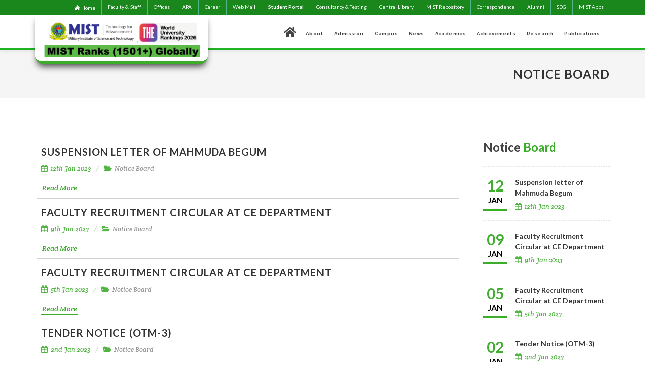

--- FILE ---
content_type: text/html; charset=UTF-8
request_url: https://cybercomp2018.mist.ac.bd/notice?page=31
body_size: 54960
content:
<!DOCTYPE html>
<html dir="ltr" lang="en-US">
<head>
    <meta http-equiv="Content-Type" content="text/html; charset=utf-8">
    <meta name="viewport" content="width=device-width, initial-scale=1">
    <!-- CSRF Token -->
    <meta name="csrf-token" content="0f5RO9oauqUPV6IYW88TZEea87wqdDxfl9F4TQe1">
    <meta name="author" content="Rhythm"/>
    <link rel="apple-touch-icon" sizes="57x57" href="/images/favicon/apple-icon-57x57.png">
    <link rel="apple-touch-icon" sizes="60x60" href="/images/favicon/apple-icon-60x60.png">
    <link rel="apple-touch-icon" sizes="72x72" href="/images/favicon/apple-icon-72x72.png">
    <link rel="apple-touch-icon" sizes="76x76" href="/images/favicon/apple-icon-76x76.png">
    <link rel="apple-touch-icon" sizes="114x114" href="/images/favicon/apple-icon-114x114.png">
    <link rel="apple-touch-icon" sizes="120x120" href="/images/favicon/apple-icon-120x120.png">
    <link rel="apple-touch-icon" sizes="144x144" href="/images/favicon/apple-icon-144x144.png">
    <link rel="apple-touch-icon" sizes="152x152" href="/images/favicon/apple-icon-152x152.png">
    <link rel="apple-touch-icon" sizes="180x180" href="/images/favicon/apple-icon-180x180.png">
    <link rel="icon" type="image/png" sizes="192x192"  href="/images/favicon/android-icon-192x192.png">
    <link rel="icon" type="image/png" sizes="32x32" href="/images/favicon/favicon-32x32.png">
    <link rel="icon" type="image/png" sizes="96x96" href="/images/favicon/favicon-96x96.png">
    <link rel="icon" type="image/png" sizes="16x16" href="/images/favicon/favicon-16x16.png">
    <link rel="manifest" href="/images/favicon/manifest.json">
    <meta name="msapplication-TileColor" content="#ffffff">
    <meta name="msapplication-TileImage" content="/images/favicon/ms-icon-144x144.png">
    <meta name="theme-color" content="#ffffff">
    <!-- Stylesheets
    ============================================= -->
    <link href="//fonts.googleapis.com/css?family=Lato:300,400,400i,700|Raleway:300,400,500,600,700|Crete+Round:400i"
          rel="stylesheet" type="text/css"/>
    <link rel="stylesheet" href="https://cybercomp2018.mist.ac.bd/css/bootstrap.css" type="text/css"/>
    <link rel="stylesheet" href="https://cybercomp2018.mist.ac.bd/css/template140820201.css?v2.2" type="text/css"/>
    <link rel="stylesheet" href="https://cybercomp2018.mist.ac.bd/css/swiper.css" type="text/css"/>
    <link rel="stylesheet" href="https://cybercomp2018.mist.ac.bd/css/dark.css" type="text/css"/>
    <link rel="stylesheet" href="https://cybercomp2018.mist.ac.bd/css/font-icons.css" type="text/css"/>
    <link href="https://cybercomp2018.mist.ac.bd/fontaws/css/all.css" rel="stylesheet" >
    <link rel="stylesheet" href="https://cybercomp2018.mist.ac.bd/css/animate.css" type="text/css"/>
    <link rel="stylesheet" href="https://cybercomp2018.mist.ac.bd/css/magnific-popup.css" type="text/css"/>


    <link rel="stylesheet" href="https://cdnjs.cloudflare.com/ajax/libs/magnific-popup.js/1.1.0/magnific-popup.css" />

    <link rel="stylesheet" href="https://cybercomp2018.mist.ac.bd/css/responsive.css?v=1" type="text/css"/>
    <meta name="viewport" content="width=device-width, initial-scale=1"/>
    <!-- Document Title
    ============================================= -->
    <title>Military Institute of Science and Technology (MIST)</title>

</head>
<body class="stretched sticky-responsive-pagemenu">

<!-- Document Wrapper
============================================= -->
<div id="wrapper" class="clearfix">
    <!-- Top Bar-->
<style>
.top-links li:hover {
    background-color: #4CAF50;
}

@media  only screen and (max-width: 768px) {
  .hide-on-small-screen {
    display: none !important;
    visibility: 0;
    opacity: 0;
  }
}

#top-fixed-bar {
	background: #1a871c !important;
}

</style>

<div id="top-fixed-bar" class="d-md-block fixed-top">
  <div id="myTopnav" class="">
    <div class="container clearfix">



        <div class="col_half col_last fright nobottommargin">

            <!-- Top Links
            ============================================= -->
            <div class="top-links">
                <ul>
		    <li class="top-links-li">
			<a href="/" style="display: flex; justify-content: center; align-items: center;">
<svg style="height: 0.8rem; margin-right: 0.1rem;" xmlns="http://www.w3.org/2000/svg" viewBox="0 0 24 24" fill="currentColor" class="size-6">
  <path d="M11.47 3.841a.75.75 0 0 1 1.06 0l8.69 8.69a.75.75 0 1 0 1.06-1.061l-8.689-8.69a2.25 2.25 0 0 0-3.182 0l-8.69 8.69a.75.75 0 1 0 1.061 1.06l8.69-8.689Z" />
  <path d="m12 5.432 8.159 8.159c.03.03.06.058.091.086v6.198c0 1.035-.84 1.875-1.875 1.875H15a.75.75 0 0 1-.75-.75v-4.5a.75.75 0 0 0-.75-.75h-3a.75.75 0 0 0-.75.75V21a.75.75 0 0 1-.75.75H5.625a1.875 1.875 0 0 1-1.875-1.875v-6.198a2.29 2.29 0 0 0 .091-.086L12 5.432Z" />
</svg>

			Home
			</a>
		</li>
                    <li class="top-links-li"><a href="https://cybercomp2018.mist.ac.bd/faculty_and_staff">Faculty & Staff</a></li>
                    <li class="top-links-li"><a href="/page/list-of-mist-offices">Offices</a></li>
		    <li class="top-links-li"><a href="https://mist.ac.bd/page/apa" target="_blank">APA</a></li>
		    <!-- <li><a  href="https://admission.mist.ac.bd/" target="_blank" >PRE-REGISTRATION</a></li> -->

                    <!--<li class="top-links-li"><a href="https://uniplex.mist.ac.bd/" target="_blank">UNIPLEX</a></li>-->
                    <li class="top-links-li"><a href="https://cybercomp2018.mist.ac.bd/career">Career</a></li>

                    <li class="top-links-li"><a href="https://login.microsoftonline.com/" target="_blank">Web Mail</a></li>
                    <li class="hide-on-small-screen top-links-li"><a href="https://student.mist.ac.bd/" target="_blank" style="font-weight: bold;">Student Portal</a></li>
		     <li class="hide-on-small-screen top-links-li" ><a href="https://cats.mist.ac.bd/" target="_blank">Consultancy & Testing</a></li-->
			<li class="hide-on-small-screen top-links-li" ><a href="https://library.mist.ac.bd/" target="_blank">Central Library</a></li>
                         <li class="hide-on-small-screen top-links-li"> <a href = "https://dspace.mist.ac.bd/" target="_blank">MIST Repository</a> </li>
			<!-- <li><a href="https://mist.ac.bd/page/mist-photography-society" target="_blank">MIST Photography Society</a></li> -->
                    <li class="hide-on-small-screen top-links-li"><a href="https://mist.ac.bd/page/official-correspondences">Correspondence</a></li> 

                    <li class="top-links-li"><a href="https://mistas.org/" target="_blank">Alumni</a></li>
                    <li class="top-links-li"><a href="https://sdg.mist.ac.bd/" target="_blank">SDG</a></li>
                    <li class="top-links-li"><a href="#" id="mistAppLink">MIST Apps</a>  </li>
                </ul>
            </div><!-- .top-links end -->

        </div>

    </div>

</div>

</div>



<script>
function myFunction() {
  var x = document.getElementById("myTopnav");
  if (x.className === "topnav") {
    x.className += " responsive";
  } else {
    x.className = "topnav";
  }
}
</script>






<script type="text/javascript">
        var blink1 = document.getElementById('blink1');
        setInterval(function() {
            blink1.style.opacity = (blink.style.opacity == 1 ? 1 : 0);
        }, 1500);
    </script>
<!-- #top-bar end -->
<!-- Header -->
<!-- Header
		============================================= -->
<header id="header" class="sticky-header page-section">


    <div id="header-wrap" >


        <div class="container clearfix">

            <div id="primary-menu-trigger"><i class="icon-reorder"></i></div>


		    <style>
	#cmdt_msg {
		display: none;
	}
	.cmdt__card {
	    position: relative;
	    float: left;
	    line-height: 100%;
	    margin-right: 10px;
	    width: 100px;
	    height: 120px;
	    border: 1px solid #ccc;
	    border-radius: 2px;
	    overflow: hidden;
	    box-shadow: 0 2px 4px rgba(0, 0, 0, 0.1);
	}

	.cmdt__image-container {
	    width: 100%;
	    height: 100px;
	    overflow: hidden;
	}

	.cmdt__image-container img {
	    width: 100%;
	    height: 100%;
	    object-fit: cover;
	    object-position: center;
	}

	.cmdt__text-container {
	    position: absolute;
	    bottom: 0;
	    left: 0;
	    right: 0;
	    height: 30px;
	    background-color: #3bad29;
	    color: white;
	    display: flex;
	    justify-content: center;
	    align-items: center;
	    font-size: 11px;
	    font-weight: bold;
	    text-align: center;
	    padding: 2px;
	    line-height: 1.2;
	}

	/* Hide card on devices smaller than 1024px (tablets and mobiles) */
	@media (max-width: 1023px) {
	    .cmdt__card {
		display: none;
	    }
	}

        @media (max-width: 1023px) {
            .cmdt__card {
                position: absolute;
                top: 7rem;
                left: 0;
                margin: 0;
	    	font-size: 10px;
            }
		.cmdt__text-container {
	    		font-size: 10px;
		}
        }


    </style>

<!--
    <a id="cmdt_msg" class="d-block" href="https://mist.ac.bd/#commandant_message">
        <div class="cmdt__card d-block">
            <div class="cmdt__image-container">
                <img src="https://mist.ac.bd/storage/files/cmdt_2024.jpeg" alt="Commandant">
            </div>
            <div class="cmdt__text-container">
                Comdt's<br>Message
            </div>
        </div>
    </a>
-->


<button id="back-to-top-btn" title="Go to top">
<svg xmlns="http://www.w3.org/2000/svg" fill="none" viewBox="0 0 24 24" stroke-width="1.5" stroke="currentColor" class="size-6">
  <path stroke-linecap="round" stroke-linejoin="round" d="M4.5 10.5 12 3m0 0 7.5 7.5M12 3v18" />
</svg>
</button>
<style>
#back-to-top-btn {
   position: fixed;
    bottom: 20px;
    right: 20px;
    display: none;
    padding: 12px;
    background-color: #3bad29;
    color: #fff;
    border: none;
    border-radius: 50%;
    cursor: pointer;
    width: 52px;
    height: 52px;
    transition: background-color 0.3s;
    z-index: 99;
}

#back-to-top-btn:hover {
  background-color: #3bad29;
}

/* Optional: Add animation when showing/hiding */
#back-to-top-btn.show {
  display: block;
  animation: fadeIn 0.3s;
}


@media (max-width: 1023px) {
    #back-to-top-btn {
	display: none;
    }
}

@keyframes  fadeIn {
  0% { opacity: 0; }
  100% { opacity: 1; }
}
</style>
<script>
// Get the button
const backToTopButton = document.getElementById("back-to-top-btn");

// Show button when user scrolls down 20px from top
window.onscroll = function() {
  if (document.body.scrollTop > 20 || document.documentElement.scrollTop > 20) {
    backToTopButton.classList.add("show");
  } else {
    backToTopButton.classList.remove("show");
  }
};

// Scroll to top when button is clicked
backToTopButton.addEventListener("click", function() {
  // For smooth scrolling
  window.scrollTo({
    top: 0,
    behavior: "smooth"
  });
});
</script>




            <!-- Logo
            ============================================= -->
            <div id="logo" >

                <a href="/" class="standard-logo" data-dark-logo="/images/new_logo.png"><img   src="/images/new_logo.png?v1" alt="Military Institute of Science and Technology (MIST) Logo"></a>
                <a href="/" class="retina-logo" data-dark-logo="/images/new_logo.png"><img src="/images/new_logo.png?v1" alt="Military Institute of Science and Technology (MIST) Logo"></a>
            </div><!-- #logo end -->



            <!-- Primary Navigation
        ============================================= -->
      <!-- Primary Navigation
					============================================= -->
<style>

@media(min-width: 1024px) {
	.hide-on-desktop {
		display: none !important;
		opacity: 0;
		visibility: 0;
	}

}


</style>
<nav id="primary-menu">

    <ul class="one-page-menu" data-easing="easeInOutExpo" data-speed="1500">

        <!--<li class="current"><a href="https://mist.ad.bd"  data-href="/#home"  ><div style="font-size: 70%"><i class="fa fa-home" aria-hidden="true"></i></div></a>-->
        <li class="current"><a href='#' id="home_btn"><div style="font-size: 70%"><i class="fa fa-home" aria-hidden="true"></i></div></a>
<style>
#home_btn {
	border: none;
}
</style>
	<script>
	const elem = document.getElementById("home_btn");
	elem.addEventListener("click", function() {
	  window.scrollTo({
	    top: 0,
	    behavior: "smooth"
	  });
	});
</script>


        <li><a href="/page/about"><div style="font-size: 75%">About</div></a></li>
        <li><a href="https://mist.ac.bd/page/admission1"><div style="font-size:75%">Admission</div></a></li> 
        <li><a href="/#campus"   data-href="/#campus" ><div style="font-size: 75%">Campus</div></a></li>
        <li><a href="/#news-events"   data-href="/#news-events" ><div style="font-size: 75%">News</div></a></li>
        <li><a href="/#academic"  data-href="/#academic" ><div style="font-size: 72%">Academics</div></a></li>
        <li><a href="/#achievements"  data-href="/#achievements" ><div style="font-size: 72%">Achievements</div></a></li>
        <li><a href="/#research"  data-href="/#research" ><div style="font-size: 72%">Research</div></a></li>
        <li><a href="https://mijst.mist.ac.bd/mijst/index.php/mijst" target="_blank"><div style="font-size: 72%">Publications</div></a></li>
	<!--<li><a href="https://m-ems-app.mist.ac.bd/" target="_blank"><div style="font-size: 75%">UNIPLEX</div></a></li-->
	<!--li><a href="https://einthovenclub.mist.ac.bd/anuronon" target="_blank"><div style="font-size: 72%;Color:Red">Anuronon<sup id="blink1">New</sup></div></a></li-->
	<!--li><a href="http://cyber-range.mist.ac.bd/" target="_blank"><div style="font-size: 50%">Cyber-Range<sup id="blink">New</sup></div></a></li-->
	<!--<li><a href="https://mist.ac.bd/page/humanitarian-activities" target="_blank"><div style="font-size: 72%">Humanitarian Activities</div></a></li-->
	<!--li><a href="#" target="_blank"><div style="font-size:90%">MIST BROCHURE</div></a></li-->
	<!--li><a href="https://mist.ac.bd/page/mist-centre-for-frontier-technology" target="_blank"><div style="font-size: 72%;Color:Red">MCFT<sup id="blink">New</sup></div></a></li-->
	    

	<!---li><div><img style="width:120px;height:60px;alignment:right" src="https://mist.ac.bd/storage/files/storage/files/global/app/new/WhatsApp Image 2021-03-15 at 10.23.54.jpeg"></div></li--->

            <li><a href="https://student.mist.ac.bd/" class="hide-on-desktop" target="_blank" style="font-weight: bold; font-size: 72%">UNIPLEX-STUDENT PORTAL</a></li>
            <li><a href="https://cats.mist.ac.bd/" class="hide-on-desktop" target="_blank" style="font-weight: bold; font-size: 72%">Consultancy & Testing</a></li-->
            <li><a href="https://library.mist.ac.bd/" class="hide-on-desktop" target="_blank" style="font-weight: bold; font-size: 72%">Central Library</a></li>
            <li> <a href="https://dspace.mist.ac.bd/" class="hide-on-desktop" target="_blank" style="font-weight: bold; font-size: 72%">MIST Repository</a> </li>
            <li><a href="https://mist.ac.bd/page/official-correspondences" class="hide-on-desktop" style="font-weight: bold; font-size: 72%">Correspondence</a></li>



    </ul>



<script type="text/javascript">
        var blink = document.getElementById('blink');
        setInterval(function() {
            blink.style.opacity = (blink.style.opacity == 0 ? 1 : 0);
        }, 1300);
    </script>










    <!-- Top Search
    ============================================= -->







</nav><!-- #primary-menu end -->
        <!-- #primary-menu end -->

        </div>

    </div>

</header><!-- #header end -->
<div id="mistapps">
    <section class="page-saction">
    <div class="container clearfix">
        <div class="fancy-title title-border-color title-right">
            <h4>MIST <span>Applications</span></h4>
        </div>
     <div class="col_one_fourth ">
            <div class="widget widget_links clearfix">
                <h4>Academic Apps</h4>  <ul><li><a href="https://pgp.mist.ac.bd/" target="_blank" >PGP</a></li><li><a href="http://library.mist.ac.bd" target="_blank" >Central Library</a></li><li><a href="https://mistas.org/" target="_blank" >MISTAS</a></li>  </ul></div> </div><div class="col_one_fourth ">
            <div class="widget widget_links clearfix">
                <h4>Important Apps</h4>  <ul><li><a href="https://vts.grameenphone.com/" target="_blank" >m-Bus tracking system</a></li>  </ul></div> </div><div class="col_one_fourth ">
            <div class="widget widget_links clearfix">
                <h4>Other Apps</h4>  <ul><li><a href="http://apps.mist.ac.bd/aeetc/" target="_blank" >m-AEETC</a></li><li><a href="http://e5.onthehub.com/d.ashx?s=wky6831e83" target="_blank" >MS DreamSpark</a></li>  </ul></div> </div><div class="col_one_fourth col_last">
            <div class="widget widget_links clearfix">
                <h4>Help & Support</h4>  <ul><li><a href="http://mcasualty.mist.ac.bd/" target="_blank" >m-Cloud Causality Record</a></li><li><a href="/page/admin-page" target="_blank" >Website Admin Contact</a></li>  </ul></div> </div>


    </div>
    </section>
</div>

<!-- #header end -->
    <!-- Page Title
            ============================================= -->
    <section id="page-title" class="page-section">

        <div class="container clearfix">
            <h1 style="text-align:right;">Notice Board </h1>
            <!-- <span>We provide Amazing Solutions</span> -->

        </div>

    </section><!-- #page-title end -->
    <section id="content">

    <div class="content-wrap">

        <section id="section-authirities" class="page-section">

            <div class="container clearfix">
                <!-- Post Content
                ============================================= -->
                <div class="postcontent nobottommargin clearfix">

                    <!-- Posts
                    ============================================= -->
                    <div id="posts" class="small-thumbs">
                    
<div style="margin: 4px; padding: 8px; border-bottom: 1px solid lightgray;">

<!--
                        <div class="entry clearfix">
                            <div class="entry-image">
                                <a href="/images/default.jpg" data-lightbox="image"><img class="image_fade" src="/images/notice.jpg" alt="Standard Post with Image" style="opacity: 1;"></a>
                            </div>
-->
                            <div class="entry-c">

                                <div class="entry-title">
                                <h2><a href="/notice/suspension-letter-of-mahmuda-begum">Suspension letter of Mahmuda Begum</a></h2>
                                </div>
                                <ul class="entry-meta clearfix">
                                    <li><i class="icon-calendar3"></i> 12th Jan 2023</li>

                                    <li><i class="icon-folder-open"></i> <a href="/notice">Notice Board</a></li>

                                </ul>
                                <!--<div class="entry-content">-->
                                <div class="">
                                <p></p>
                                    <a href="/notice/suspension-letter-of-mahmuda-begum" class="more-link">Read More</a>
                                </div>
                            </div>
                        </div>
                    
<div style="margin: 4px; padding: 8px; border-bottom: 1px solid lightgray;">

<!--
                        <div class="entry clearfix">
                            <div class="entry-image">
                                <a href="/images/default.jpg" data-lightbox="image"><img class="image_fade" src="/images/notice.jpg" alt="Standard Post with Image" style="opacity: 1;"></a>
                            </div>
-->
                            <div class="entry-c">

                                <div class="entry-title">
                                <h2><a href="/notice/faculty-recruitment-circular-at-ce-department-2-2023">Faculty Recruitment Circular at CE Department</a></h2>
                                </div>
                                <ul class="entry-meta clearfix">
                                    <li><i class="icon-calendar3"></i> 9th Jan 2023</li>

                                    <li><i class="icon-folder-open"></i> <a href="/notice">Notice Board</a></li>

                                </ul>
                                <!--<div class="entry-content">-->
                                <div class="">
                                <p></p>
                                    <a href="/notice/faculty-recruitment-circular-at-ce-department-2-2023" class="more-link">Read More</a>
                                </div>
                            </div>
                        </div>
                    
<div style="margin: 4px; padding: 8px; border-bottom: 1px solid lightgray;">

<!--
                        <div class="entry clearfix">
                            <div class="entry-image">
                                <a href="/images/default.jpg" data-lightbox="image"><img class="image_fade" src="/images/notice.jpg" alt="Standard Post with Image" style="opacity: 1;"></a>
                            </div>
-->
                            <div class="entry-c">

                                <div class="entry-title">
                                <h2><a href="/notice/faculty-recruitment-circular-at-ce-department-2023">Faculty Recruitment Circular at CE Department</a></h2>
                                </div>
                                <ul class="entry-meta clearfix">
                                    <li><i class="icon-calendar3"></i> 5th Jan 2023</li>

                                    <li><i class="icon-folder-open"></i> <a href="/notice">Notice Board</a></li>

                                </ul>
                                <!--<div class="entry-content">-->
                                <div class="">
                                <p></p>
                                    <a href="/notice/faculty-recruitment-circular-at-ce-department-2023" class="more-link">Read More</a>
                                </div>
                            </div>
                        </div>
                    
<div style="margin: 4px; padding: 8px; border-bottom: 1px solid lightgray;">

<!--
                        <div class="entry clearfix">
                            <div class="entry-image">
                                <a href="/images/default.jpg" data-lightbox="image"><img class="image_fade" src="/images/notice.jpg" alt="Standard Post with Image" style="opacity: 1;"></a>
                            </div>
-->
                            <div class="entry-c">

                                <div class="entry-title">
                                <h2><a href="/notice/tender-notice-otm-3">Tender Notice (OTM-3)</a></h2>
                                </div>
                                <ul class="entry-meta clearfix">
                                    <li><i class="icon-calendar3"></i> 2nd Jan 2023</li>

                                    <li><i class="icon-folder-open"></i> <a href="/notice">Notice Board</a></li>

                                </ul>
                                <!--<div class="entry-content">-->
                                <div class="">
                                <p></p>
                                    <a href="/notice/tender-notice-otm-3" class="more-link">Read More</a>
                                </div>
                            </div>
                        </div>
                    
<div style="margin: 4px; padding: 8px; border-bottom: 1px solid lightgray;">

<!--
                        <div class="entry clearfix">
                            <div class="entry-image">
                                <a href="/images/default.jpg" data-lightbox="image"><img class="image_fade" src="/images/notice.jpg" alt="Standard Post with Image" style="opacity: 1;"></a>
                            </div>
-->
                            <div class="entry-c">

                                <div class="entry-title">
                                <h2><a href="/notice/seat-plan-level-2-4-and-3-5-of-b-sc-engineering-and-architecture-program-fall-term-2022-final-exam">Seat Plan Level 2, 4 and 3, 5 of B.Sc Engineering and Architecture Program Fall Term 2022 Final Exam</a></h2>
                                </div>
                                <ul class="entry-meta clearfix">
                                    <li><i class="icon-calendar3"></i> 28th Dec 2022</li>

                                    <li><i class="icon-folder-open"></i> <a href="/notice">Notice Board</a></li>

                                </ul>
                                <!--<div class="entry-content">-->
                                <div class="">
                                <p></p>
                                    <a href="/notice/seat-plan-level-2-4-and-3-5-of-b-sc-engineering-and-architecture-program-fall-term-2022-final-exam" class="more-link">Read More</a>
                                </div>
                            </div>
                        </div>
                    
<div style="margin: 4px; padding: 8px; border-bottom: 1px solid lightgray;">

<!--
                        <div class="entry clearfix">
                            <div class="entry-image">
                                <a href="/images/default.jpg" data-lightbox="image"><img class="image_fade" src="/images/notice.jpg" alt="Standard Post with Image" style="opacity: 1;"></a>
                            </div>
-->
                            <div class="entry-c">

                                <div class="entry-title">
                                <h2><a href="/notice/routine-of-b-sc-engineering-and-architecture-program-fall-term-2022-final-exam-held-in-jan-feb-2023">Routine of B.Sc Engineering and Architecture Program Fall Term 2022 Final Exam (Held in Jan-Feb 2023)</a></h2>
                                </div>
                                <ul class="entry-meta clearfix">
                                    <li><i class="icon-calendar3"></i> 28th Dec 2022</li>

                                    <li><i class="icon-folder-open"></i> <a href="/notice">Notice Board</a></li>

                                </ul>
                                <!--<div class="entry-content">-->
                                <div class="">
                                <p></p>
                                    <a href="/notice/routine-of-b-sc-engineering-and-architecture-program-fall-term-2022-final-exam-held-in-jan-feb-2023" class="more-link">Read More</a>
                                </div>
                            </div>
                        </div>
                    
<div style="margin: 4px; padding: 8px; border-bottom: 1px solid lightgray;">

<!--
                        <div class="entry clearfix">
                            <div class="entry-image">
                                <a href="/images/default.jpg" data-lightbox="image"><img class="image_fade" src="/images/notice.jpg" alt="Standard Post with Image" style="opacity: 1;"></a>
                            </div>
-->
                            <div class="entry-c">

                                <div class="entry-title">
                                <h2><a href="/notice/seat-plan-of-fall-2022-b-sc-engineering-exam-only-for-29-december">Seat Plan of Fall 2022 B.Sc Engineering Exam (only for 29 December)</a></h2>
                                </div>
                                <ul class="entry-meta clearfix">
                                    <li><i class="icon-calendar3"></i> 27th Dec 2022</li>

                                    <li><i class="icon-folder-open"></i> <a href="/notice">Notice Board</a></li>

                                </ul>
                                <!--<div class="entry-content">-->
                                <div class="">
                                <p></p>
                                    <a href="/notice/seat-plan-of-fall-2022-b-sc-engineering-exam-only-for-29-december" class="more-link">Read More</a>
                                </div>
                            </div>
                        </div>
                    
<div style="margin: 4px; padding: 8px; border-bottom: 1px solid lightgray;">

<!--
                        <div class="entry clearfix">
                            <div class="entry-image">
                                <a href="/images/default.jpg" data-lightbox="image"><img class="image_fade" src="/images/notice.jpg" alt="Standard Post with Image" style="opacity: 1;"></a>
                            </div>
-->
                            <div class="entry-c">

                                <div class="entry-title">
                                <h2><a href="/notice/noc-of-dr-md-mahbubur-rahman">NOC of  Dr. Md. Mahbubur Rahman</a></h2>
                                </div>
                                <ul class="entry-meta clearfix">
                                    <li><i class="icon-calendar3"></i> 27th Dec 2022</li>

                                    <li><i class="icon-folder-open"></i> <a href="/notice">Notice Board</a></li>

                                </ul>
                                <!--<div class="entry-content">-->
                                <div class="">
                                <p></p>
                                    <a href="/notice/noc-of-dr-md-mahbubur-rahman" class="more-link">Read More</a>
                                </div>
                            </div>
                        </div>
                    
<div style="margin: 4px; padding: 8px; border-bottom: 1px solid lightgray;">

<!--
                        <div class="entry clearfix">
                            <div class="entry-image">
                                <a href="/images/default.jpg" data-lightbox="image"><img class="image_fade" src="/images/notice.jpg" alt="Standard Post with Image" style="opacity: 1;"></a>
                            </div>
-->
                            <div class="entry-c">

                                <div class="entry-title">
                                <h2><a href="/notice/noc-for-machine-readable-passport-12-12-22">NOC for Machine Readable Passport</a></h2>
                                </div>
                                <ul class="entry-meta clearfix">
                                    <li><i class="icon-calendar3"></i> 12th Dec 2022</li>

                                    <li><i class="icon-folder-open"></i> <a href="/notice">Notice Board</a></li>

                                </ul>
                                <!--<div class="entry-content">-->
                                <div class="">
                                <p></p>
                                    <a href="/notice/noc-for-machine-readable-passport-12-12-22" class="more-link">Read More</a>
                                </div>
                            </div>
                        </div>
                    
<div style="margin: 4px; padding: 8px; border-bottom: 1px solid lightgray;">

<!--
                        <div class="entry clearfix">
                            <div class="entry-image">
                                <a href="/images/default.jpg" data-lightbox="image"><img class="image_fade" src="/images/notice.jpg" alt="Standard Post with Image" style="opacity: 1;"></a>
                            </div>
-->
                            <div class="entry-c">

                                <div class="entry-title">
                                <h2><a href="/notice/faculty-recruitment-circular-at-bme-department-08-12-22">Faculty Recruitment Circular at BME Department</a></h2>
                                </div>
                                <ul class="entry-meta clearfix">
                                    <li><i class="icon-calendar3"></i> 8th Dec 2022</li>

                                    <li><i class="icon-folder-open"></i> <a href="/notice">Notice Board</a></li>

                                </ul>
                                <!--<div class="entry-content">-->
                                <div class="">
                                <p></p>
                                    <a href="/notice/faculty-recruitment-circular-at-bme-department-08-12-22" class="more-link">Read More</a>
                                </div>
                            </div>
                        </div>
                    

                    </div><!-- #posts end -->

                    <!-- Pagination
                    ============================================= -->
                    <div class="row mb-3">
                        <div class="col-12">
                            <div class="d-flex justify-content-center">
                                <nav>
        <ul class="pagination">
            
                            <li class="page-item">
                    <a class="page-link" href="https://cybercomp2018.mist.ac.bd/notice?page=30" rel="prev" aria-label="&laquo; Previous">&lsaquo;</a>
                </li>
            
            
                            
                
                
                                                                                        <li class="page-item"><a class="page-link" href="https://cybercomp2018.mist.ac.bd/notice?page=1">1</a></li>
                                                                                                <li class="page-item"><a class="page-link" href="https://cybercomp2018.mist.ac.bd/notice?page=2">2</a></li>
                                                                                        
                                    <li class="page-item disabled" aria-disabled="true"><span class="page-link">...</span></li>
                
                
                                            
                
                
                                                                                        <li class="page-item"><a class="page-link" href="https://cybercomp2018.mist.ac.bd/notice?page=28">28</a></li>
                                                                                                <li class="page-item"><a class="page-link" href="https://cybercomp2018.mist.ac.bd/notice?page=29">29</a></li>
                                                                                                <li class="page-item"><a class="page-link" href="https://cybercomp2018.mist.ac.bd/notice?page=30">30</a></li>
                                                                                                <li class="page-item active" aria-current="page"><span class="page-link">31</span></li>
                                                                                                <li class="page-item"><a class="page-link" href="https://cybercomp2018.mist.ac.bd/notice?page=32">32</a></li>
                                                                                                <li class="page-item"><a class="page-link" href="https://cybercomp2018.mist.ac.bd/notice?page=33">33</a></li>
                                                                                                <li class="page-item"><a class="page-link" href="https://cybercomp2018.mist.ac.bd/notice?page=34">34</a></li>
                                                                                        
                                    <li class="page-item disabled" aria-disabled="true"><span class="page-link">...</span></li>
                
                
                                            
                
                
                                                                                        <li class="page-item"><a class="page-link" href="https://cybercomp2018.mist.ac.bd/notice?page=49">49</a></li>
                                                                                                <li class="page-item"><a class="page-link" href="https://cybercomp2018.mist.ac.bd/notice?page=50">50</a></li>
                                                                        
            
                            <li class="page-item">
                    <a class="page-link" href="https://cybercomp2018.mist.ac.bd/notice?page=32" rel="next" aria-label="Next &raquo;">&rsaquo;</a>
                </li>
                    </ul>
    </nav>

                            </div>

                        </div>
                    </div>
                    <!-- .pager end -->

                </div><!-- .postcontent end -->

                <!-- Sidebar
                ============================================= -->
                <div class="sidebar nobottommargin col_last clearfix">
                    <div class="nobottommargin">
                        <h3>Notice  <span>Board </span></h3>


                                                <div class="spost clearfix">
                            <div class="entry-image">
                                <div class="event_date">
                                    <span class="date">12</span>
                                    <span class="month">Jan</span>
                                </div>
                            </div>
                            <div class="entry-c">
                                <div class="entry-title">
                                    <h4><a href="/notice/suspension-letter-of-mahmuda-begum">Suspension letter of Mahmuda Begum</a></h4>
                                </div>
                                <ul class="entry-meta">
                                    <li><i class="icon-calendar3"></i> 12th Jan 2023</li>

                                </ul>
                            </div>
                        </div>
                        <!--Notice Item End-->
                                            <div class="spost clearfix">
                            <div class="entry-image">
                                <div class="event_date">
                                    <span class="date">09</span>
                                    <span class="month">Jan</span>
                                </div>
                            </div>
                            <div class="entry-c">
                                <div class="entry-title">
                                    <h4><a href="/notice/faculty-recruitment-circular-at-ce-department-2-2023">Faculty Recruitment Circular at CE Department</a></h4>
                                </div>
                                <ul class="entry-meta">
                                    <li><i class="icon-calendar3"></i> 9th Jan 2023</li>

                                </ul>
                            </div>
                        </div>
                        <!--Notice Item End-->
                                            <div class="spost clearfix">
                            <div class="entry-image">
                                <div class="event_date">
                                    <span class="date">05</span>
                                    <span class="month">Jan</span>
                                </div>
                            </div>
                            <div class="entry-c">
                                <div class="entry-title">
                                    <h4><a href="/notice/faculty-recruitment-circular-at-ce-department-2023">Faculty Recruitment Circular at CE Department</a></h4>
                                </div>
                                <ul class="entry-meta">
                                    <li><i class="icon-calendar3"></i> 5th Jan 2023</li>

                                </ul>
                            </div>
                        </div>
                        <!--Notice Item End-->
                                            <div class="spost clearfix">
                            <div class="entry-image">
                                <div class="event_date">
                                    <span class="date">02</span>
                                    <span class="month">Jan</span>
                                </div>
                            </div>
                            <div class="entry-c">
                                <div class="entry-title">
                                    <h4><a href="/notice/tender-notice-otm-3">Tender Notice (OTM-3)</a></h4>
                                </div>
                                <ul class="entry-meta">
                                    <li><i class="icon-calendar3"></i> 2nd Jan 2023</li>

                                </ul>
                            </div>
                        </div>
                        <!--Notice Item End-->
                                            <div class="spost clearfix">
                            <div class="entry-image">
                                <div class="event_date">
                                    <span class="date">28</span>
                                    <span class="month">Dec</span>
                                </div>
                            </div>
                            <div class="entry-c">
                                <div class="entry-title">
                                    <h4><a href="/notice/seat-plan-level-2-4-and-3-5-of-b-sc-engineering-and-architecture-program-fall-term-2022-final-exam">Seat Plan Level 2, 4 and 3, 5 of B.Sc Engineering and Architecture Program Fall Term 2022 Final Exam</a></h4>
                                </div>
                                <ul class="entry-meta">
                                    <li><i class="icon-calendar3"></i> 28th Dec 2022</li>

                                </ul>
                            </div>
                        </div>
                        <!--Notice Item End-->
                                            <div class="spost clearfix">
                            <div class="entry-image">
                                <div class="event_date">
                                    <span class="date">28</span>
                                    <span class="month">Dec</span>
                                </div>
                            </div>
                            <div class="entry-c">
                                <div class="entry-title">
                                    <h4><a href="/notice/routine-of-b-sc-engineering-and-architecture-program-fall-term-2022-final-exam-held-in-jan-feb-2023">Routine of B.Sc Engineering and Architecture Program Fall Term 2022 Final Exam (Held in Jan-Feb 2023)</a></h4>
                                </div>
                                <ul class="entry-meta">
                                    <li><i class="icon-calendar3"></i> 28th Dec 2022</li>

                                </ul>
                            </div>
                        </div>
                        <!--Notice Item End-->
                                            <div class="spost clearfix">
                            <div class="entry-image">
                                <div class="event_date">
                                    <span class="date">27</span>
                                    <span class="month">Dec</span>
                                </div>
                            </div>
                            <div class="entry-c">
                                <div class="entry-title">
                                    <h4><a href="/notice/seat-plan-of-fall-2022-b-sc-engineering-exam-only-for-29-december">Seat Plan of Fall 2022 B.Sc Engineering Exam (only for 29 December)</a></h4>
                                </div>
                                <ul class="entry-meta">
                                    <li><i class="icon-calendar3"></i> 27th Dec 2022</li>

                                </ul>
                            </div>
                        </div>
                        <!--Notice Item End-->
                                            <div class="spost clearfix">
                            <div class="entry-image">
                                <div class="event_date">
                                    <span class="date">27</span>
                                    <span class="month">Dec</span>
                                </div>
                            </div>
                            <div class="entry-c">
                                <div class="entry-title">
                                    <h4><a href="/notice/noc-of-dr-md-mahbubur-rahman">NOC of  Dr. Md. Mahbubur Rahman</a></h4>
                                </div>
                                <ul class="entry-meta">
                                    <li><i class="icon-calendar3"></i> 27th Dec 2022</li>

                                </ul>
                            </div>
                        </div>
                        <!--Notice Item End-->
                                            <div class="spost clearfix">
                            <div class="entry-image">
                                <div class="event_date">
                                    <span class="date">12</span>
                                    <span class="month">Dec</span>
                                </div>
                            </div>
                            <div class="entry-c">
                                <div class="entry-title">
                                    <h4><a href="/notice/noc-for-machine-readable-passport-12-12-22">NOC for Machine Readable Passport</a></h4>
                                </div>
                                <ul class="entry-meta">
                                    <li><i class="icon-calendar3"></i> 12th Dec 2022</li>

                                </ul>
                            </div>
                        </div>
                        <!--Notice Item End-->
                                            <div class="spost clearfix">
                            <div class="entry-image">
                                <div class="event_date">
                                    <span class="date">08</span>
                                    <span class="month">Dec</span>
                                </div>
                            </div>
                            <div class="entry-c">
                                <div class="entry-title">
                                    <h4><a href="/notice/faculty-recruitment-circular-at-bme-department-08-12-22">Faculty Recruitment Circular at BME Department</a></h4>
                                </div>
                                <ul class="entry-meta">
                                    <li><i class="icon-calendar3"></i> 8th Dec 2022</li>

                                </ul>
                            </div>
                        </div>
                        <!--Notice Item End-->
                    
                        <div class="col_half col_last tright nobottommargin mt-3">
                            <a href="/notice">See All Notice ⇒</a>
                        </div>
                    </div>
                </div><!-- .sidebar end -->

            </div>

        </section>


    </div>

</section><!-- #content end -->



<!-- #content end -->
<!-- Footer-->
<footer id="footer" class="dark">

    <div class="container">

        <!-- Footer Widgets
        ============================================= -->
        <div class="footer-widgets-wrap clearfix" style="background: url('/images/pattern_logo_white.png') no-repeat top left;
        padding-top: 80px;">
<h3>Contact Us</h3>
            <div class="row">
                <div class="col-md-3"><strong> Director Administration</strong><br>
                    <i class="icon-phone-sign"></i> +88-02-9013166,  <br><i class="icon-phone-sign"></i> +88-02-9010049 Ext: 3820
                    <!--br><!--i class="icon-phone-sign"></i><!-- +880 176 902 3820-->
                    <br><i class="icon-email"></i> director@admin.mist.ac.bd
                </div>
                <div class="col-md-3"><strong>Colonel Staff</strong>
                    <br><i class="icon-phone-sign"></i> +88-02-9011414, +88-02-9011311
                    <br><i class="icon-phone-sign"></i> +88-02-9010049 Ext: 3804
                    <!--br><!--i class="icon-phone-sign"></i> <!--+880 176 902 3804--->
                    <br><i class="icon-email"></i> colstaff@mist.ac.bd
                </div>
                <div class="col-md-3"><strong>Director of Students’ Welfare</strong>
                    <br><i class="icon-phone-sign"></i> +880-02-8000624
                    <!--br><!--i class="icon-phone-sign"></i><!-- +880 176 902 3940-->
                    <br><i class="icon-email"></i> director@dsw.mist.ac.bd
                </div>
                <div class="col-md-3"><strong>MIST Office ( GSO2 HQ )</strong>
                    <!--br><!--i class="icon-phone-sign"></i> <!--+880 176 902 3806-->
                    <br><i class="icon-email"></i> gso2@hq.mist.ac.bd
                </div>

            </div>

            <div class="row topmargin-sm">
                <div class="col-md-3"><strong>Admission Office</strong>
                    <br><i class="icon-phone-sign"></i> +88-02-223373282, <br><i class="icon-phone-sign"></i> +88-02-9010049 Ext: 3842
                    <!--br><!--i class="icon-phone-sign"></i> <!--+880 176 902 3842-->
                    <br>

                   <br><a href="https://mist.ac.bd/page/undergraduate-admission-help-desk"><strong>Undergraduate Admission Help Desk(Click Here)</strong></a>                    
                    
                    
                    
                </div>
                <div class="col-md-3"><strong>Medical Officer</strong>
                    <!--br><!--i class="icon-phone-sign"></i><!-- +880 176 902 3840--->
		    <br><i class="icon-email"></i>+8801769023838 (Only for Emergency)
		    
                </div>
                <div class="col-md-3"><!--strong>Mechanical Transport Officer</strong--><strong>Counselor</strong>
                    <!--br><!--i class="icon-phone-sign"></i><!-- +880 176 902 3832-->
		    <br><i class="icon-email"></i> liza.counselor@sh.mist.ac.bd
                    
                </div>
                <div class="col-md-3"><strong>MIST Ambulance Service (Only for Emergency)</strong>
                    <br><i class="icon-phone-sign"></i> +880 176 902 3839 (Only for Emergency)

                    <br><br><strong>International Affairs Cell</strong>
                    <br><i class="icon-email"></i> info@mist.ac.bd
                </div>
            </div>

        </div><!-- .footer-widgets-wrap end -->

    </div>

    <!-- Copyrights
    ============================================= -->
    <div id="copyrights">

        <div class="container clearfix">

            <div class="col_half">
              2025 © All rights reserved by Military Institute of Science & Technology (MIST) as per copyright law.<br>
                <!---div class="copyright-links"><a href="#">Terms of Use</a> / <a href="#">Privacy Policy</a></div-->
            </div>

            <div class="col_half col_last tright">
                <!--div class="fright clearfix">
                    <a href="#" class="social-icon si-small si-borderless si-facebook">
                        <i class="icon-facebook"></i>
                        <i class="icon-facebook"></i>
                    </a>

                    <a href="#" class="social-icon si-small si-borderless si-twitter">
                        <i class="icon-twitter"></i>
                        <i class="icon-twitter"></i>
                    </a>

                    <a href="#" class="social-icon si-small si-borderless si-gplus">
                        <i class="icon-gplus"></i>
                        <i class="icon-gplus"></i>
                    </a>

                    <a href="#" class="social-icon si-small si-borderless si-pinterest">
                        <i class="icon-pinterest"></i>
                        <i class="icon-pinterest"></i>
                    </a>

                    <a href="#" class="social-icon si-small si-borderless si-vimeo">
                        <i class="icon-vimeo"></i>
                        <i class="icon-vimeo"></i>
                    </a>

                    <a href="#" class="social-icon si-small si-borderless si-github">
                        <i class="icon-github"></i>
                        <i class="icon-github"></i>
                    </a>

                    <a href="#" class="social-icon si-small si-borderless si-yahoo">
                        <i class="icon-yahoo"></i>
                        <i class="icon-yahoo"></i>
                    </a>

                    <a href="#" class="social-icon si-small si-borderless si-linkedin">
                        <i class="icon-linkedin"></i>
                        <i class="icon-linkedin"></i>
                    </a>
                </div--->

                <div class="clear"></div>

                <i class="icon-envelope2"></i> info@mist.ac.bd <span class="middot">&middot;</span> <!--i
                    class="icon-headphones"></i> +880 176 902 3806 <!--span class="middot">&middot;</span> <i
                    class="icon-skype2"></i> Skype-->
            </div>

        </div>

    </div><!-- #copyrights end -->

</footer>
<!-- #footer end -->

</div><!-- #wrapper end -->

<!-- Go To Top
============================================= -->
<!--<div id="gotoTop" class="icon-angle-up" title="Back to top"></div>-->

<!-- External JavaScripts
============================================= -->
<script src="https://cybercomp2018.mist.ac.bd/js/jquery.js"></script>
<script src="https://cybercomp2018.mist.ac.bd/js/plugins.js"></script>
<script src="https://cdnjs.cloudflare.com/ajax/libs/magnific-popup.js/1.1.0/jquery.magnific-popup.js"></script>
<!-- Footer Scripts
============================================= -->
<script src="https://cybercomp2018.mist.ac.bd/js/functions.js"></script>
<script>
    $(document).ready(function(){
        $( "#mistAppLink" ).click(function() {
            if($('#mistapps').css('display') != 'none'){
                $('#mistapps').hide(500);
            }else{
                $('#mistapps').show(500);
                $( "#mistAppLink" ).css("background-color", "#139b17");
            }

        });


    });

</script>

</body>
</html>
